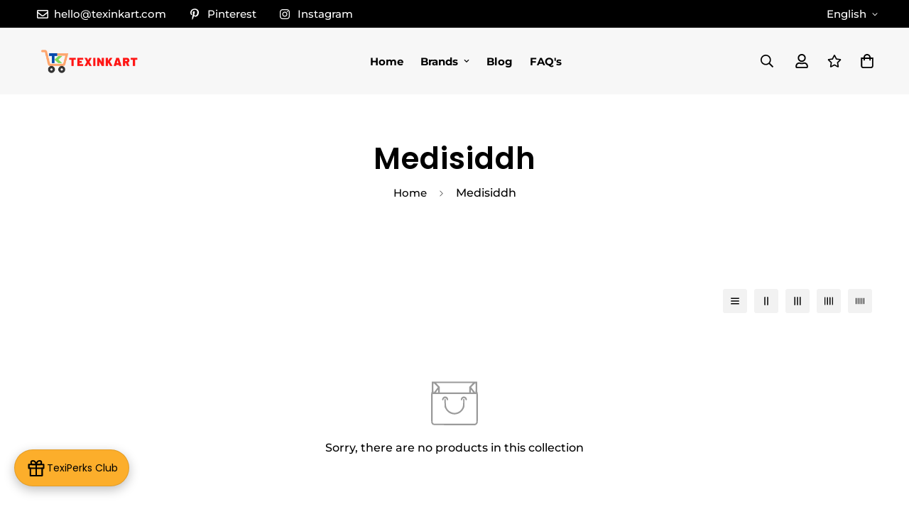

--- FILE ---
content_type: text/javascript
request_url: https://texinkart.com/cdn/shop/t/40/assets/product-card-swatch.min.js?v=41583355291014447601682765882
body_size: 2998
content:
!function(){var t={4558:function(t,e,i){"use strict";i.d(e,{GQ:function(){return o}});var n=i(8971);i(9280);window.MinimogEvents=window.MinimogEvents||new n.Z,window._ThemeEvent=window.MinimogEvents,window.MinimogLibs.loadjs=__loadjs;window.MinimogEvents,window.MinimogTheme;const o=window.MinimogSettings||{};window.MinimogStrings,window.MinimogLibs},9280:function(){__loadjs=function(){var t=function(){},e={},i={},n={};function o(t,e){if(t){var o=n[t];if(i[t]=e,o)for(;o.length;)o[0](t,e),o.splice(0,1)}}function s(e,i){e.call&&(e={success:e}),i.length?(e.error||t)(i):(e.success||t)(e)}function a(e,i,n,o){var s,r,c=document,d=n.async,l=(n.numRetries||0)+1,u=n.before||t,p=e.replace(/[\?|#].*$/,""),h=e.replace(/^(css|img)!/,"");o=o||0,/(^css!|\.css$)/.test(p)?((r=c.createElement("link")).rel="stylesheet",r.href=h,(s="hideFocus"in r)&&r.relList&&(s=0,r.rel="preload",r.as="style")):/(^img!|\.(png|gif|jpg|svg|webp)$)/.test(p)?(r=c.createElement("img")).src=h:((r=c.createElement("script")).src=e,r.async=void 0===d||d),!(r.onload=r.onerror=r.onbeforeload=function(t){var c=t.type[0];if(s)try{r.sheet.cssText.length||(c="e")}catch(t){18!=t.code&&(c="e")}if("e"==c){if((o+=1)<l)return a(e,i,n,o)}else if("preload"==r.rel&&"style"==r.as)return r.rel="stylesheet";i(e,c,t.defaultPrevented)})!==u(e,r)&&c.head.appendChild(r)}function r(t,i,n){var r,c;if(i&&i.trim&&(r=i),c=(r?n:i)||{},r){if(r in e)throw"LoadJS";e[r]=!0}function d(e,i){!function(t,e,i){var n,o,s=(t=t.push?t:[t]).length,r=s,c=[];for(n=function(t,i,n){if("e"==i&&c.push(t),"b"==i){if(!n)return;c.push(t)}--s||e(c)},o=0;o<r;o++)a(t[o],n,i)}(t,(function(t){s(c,t),e&&s({success:e,error:i},t),o(r,t)}),c)}if(c.returnPromise)return new Promise(d);d()}return r.ready=function(t,e){return function(t,e){t=t.push?t:[t];var o,s,a,r=[],c=t.length,d=c;for(o=function(t,i){i.length&&r.push(t),--d||e(r)};c--;)s=t[c],(a=i[s])?o(s,a):(n[s]=n[s]||[]).push(o)}(t,(function(t){s(e,t)})),r},r.done=function(t){o(t,[])},r.reset=function(){e={},i={},n={}},r.isDefined=function(t){return t in e},r}()},8971:function(t,e,i){"use strict";i.d(e,{Z:function(){return n}});class n{constructor(){this.events={}}get evts(){return Object.keys(this.events)}subscribe(t,e){return this.events[t]=this.events[t]||[],this.events[t].push(e),()=>this.unSubscribe(t,e)}unSubscribe(t,e){const i=this.events[t];if(i&&Array.isArray(i))for(let t=0;t<i.length;t++)if(i[t]===e){i.splice(t,1);break}}emit(t){for(var e=arguments.length,i=new Array(e>1?e-1:0),n=1;n<e;n++)i[n-1]=arguments[n];(this.events[t]||[]).forEach((t=>{t(...i)}))}}}},e={};function i(n){var o=e[n];if(void 0!==o)return o.exports;var s=e[n]={exports:{}};return t[n](s,s.exports,i),s.exports}i.n=function(t){var e=t&&t.__esModule?function(){return t.default}:function(){return t};return i.d(e,{a:e}),e},i.d=function(t,e){for(var n in e)i.o(e,n)&&!i.o(t,n)&&Object.defineProperty(t,n,{enumerable:!0,get:e[n]})},i.o=function(t,e){return Object.prototype.hasOwnProperty.call(t,e)},function(){"use strict";function t(t,e,i){return e in t?Object.defineProperty(t,e,{value:i,enumerable:!0,configurable:!0,writable:!0}):t[e]=i,t}function e(t,e){return n(t),function(t){if(Array.isArray(t)&&"object"==typeof t[0])throw new Error(t+"is not a valid array of options.")}(e),t.variants.filter((function(t){return e.every((function(e,i){return t.options[i]===e}))}))[0]||null}function n(t){if("object"!=typeof t)throw new TypeError(t+" is not an object.");if(0===Object.keys(t).length&&t.constructor===Object)throw new Error(t+" is empty.")}function o(t,e){if(null===e)return t;if("master"===e)return s(t);const i=t.match(/\.(jpg|jpeg|gif|png|bmp|bitmap|tiff|tif)(\?v=\d+)?$/i);if(i){const n=t.split(i[0]),o=i[0];return s(`${n[0]}_${e}${o}`)}return null}function s(t){return t.replace(/http(s)?:/,"")}var a=i(4558).GQ;if(!customElements.get("pcard-swatch")){class i extends HTMLElement{constructor(){super(),t(this,"getVariantFromActiveOptions",(()=>{const{productData:t,productData:{initialVariant:i},activeOptionNodeByPosition:n}=this;let o;const s={1:i.option1,2:i.option2,3:i.option3};Object.values(n).forEach((t=>{const{optionPosition:e,value:i}=t.dataset;s[e]=i})),o=Object.values(s),o=o.filter(Boolean);let a=e(t,o);return!a&&this.hide_unavailable_product_options&&(o.pop(),a=e(t,o),a||(o.pop(),a=e(t,o))),this.currentVariant=a,a})),t(this,"_getBaseUnit",(()=>1===this.currentVariant.unit_price_measurement.reference_value?this.currentVariant.unit_price_measurement.reference_unit:this.currentVariant.unit_price_measurement.reference_value+this.currentVariant.unit_price_measurement.reference_unit)),this.selectors={container:"[data-pcard-variant-picker]",optionNodes:[".product-option-item"],featuredImage:".spc__main-img",pcard:".sf__pcard",variantDropdown:".sf-product-variant-option-dropdown",priceWrapper:".f-price",salePrice:".f-price-item--sale",compareAtPrice:[".f-price-item--regular"],unitPrice:".f-price__unit",soldOutBadge:".prod__tag--soldout"}}connectedCallback(){var t,e;this.container=this.closest(this.selectors.container),this.pcard=this.closest(this.selectors.pcard),this.variantIdNode=null===(t=this.pcard)||void 0===t?void 0:t.querySelector('[name="id"]'),this.featuredImage=null===(e=this.pcard)||void 0===e?void 0:e.querySelector(this.selectors.featuredImage),this.domNodes=queryDomNodes(this.selectors,this.pcard),this.setupData()}async setupData(){var t,e;this.variantData=this.getVariantData(),this.productUrl=this.container.dataset.productUrl,this.productData=await this.getProductJson(),this.activeOptionNodeByPosition={},this.hide_unavailable_product_options=a.hide_unavailable_product_options;const{variantIdNode:i,productData:n,productData:{variants:o}={}}=this;if(n){let t=Number(null==i?void 0:i.value);var s;if(!t)t=null===(s=n.selected_or_first_available_variant)||void 0===s?void 0:s.id;const e=o.find((e=>e.id===t))||o[0];this.productData.initialVariant=e,!this.productData.selected_variant&&null!=i&&i.dataset.selectedVariant&&(this.productData.selected_variant=o.find((t=>t.id===Number(null==i?void 0:i.dataset.selectedVariant)))),this.updateOptionByVariant(e),this.updateProductCardSoldOutBadge(e)}this.initOptionSwatches(),null===(t=this.domNodes.optionNodes)||void 0===t||t.forEach((t=>t.addEventListener("click",this.handleSelectVariant.bind(this)))),null===(e=this.domNodes.variantDropdown)||void 0===e||e.addEventListener("change",this.handleSelectVariant.bind(this))}getVariantData(){var t;return this.variantData=this.variantData||JSON.parse(null===(t=this.container)||void 0===t?void 0:t.querySelector('[type="application/json"]').textContent),this.variantData}getProductJson(){return fetch(this.productUrl+".js").then((function(t){return t.json()}))}initOptionSwatches(){const{_colorSwatches:t=[],_imageSwatches:e=[]}=window.MinimogSettings;this.domNodes.optionNodes.forEach((i=>{var n,s,a,r;const{optionType:c,optionPosition:d,value:l}=null==i?void 0:i.dataset,u=null==l?void 0:l.toLowerCase(),p=this.variantData.find((t=>t[`option${d}`]===l)),h=null!=p&&null!==(n=p.featured_image)&&void 0!==n&&n.src?o(null==p||null===(s=p.featured_image)||void 0===s?void 0:s.src,"60x"):"",v=null===(a=e.find((t=>t.key===u)))||void 0===a?void 0:a.value,f=null===(r=t.find((t=>t.key===u)))||void 0===r?void 0:r.value;switch((h||v)&&i.classList.add("has-bg-img"),c){case"default":i.style.backgroundImage=`url(${v||h||""})`;break;case"image":i.style.backgroundImage=`url(${h||v||""})`;break;case"color":i.style.background=`${f||u}`,v&&(i.style.backgroundImage=`url(${v})`)}}))}toggleOptionNodeActive(t,e){if(t)if(e){const{optionPosition:e,value:i}=t.dataset;switch(this.activeOptionNodeByPosition[e]=t,t.tagName){case"INPUT":t.checked="checked",t.dataset.selected="true";break;case"OPTION":t.dataset.selected="true";const e=t.closest("select");e&&(e.value=t.value);break;case"DIV":t.dataset.selected="true",["default","image","color"].includes(t.dataset.optionType)&&t.parentElement.classList.add("sf_variant-selected")}}else{["default","image","color"].includes(t.dataset.optionType)?t.parentElement.classList.remove("sf_variant-selected"):t.style.border="",t.checked=!1,delete t.dataset.selected;const e=t.closest("select");e&&(e.value="")}}updateOptionByVariant(t){Object.values(this.activeOptionNodeByPosition).forEach((t=>this.toggleOptionNodeActive(t,!1)));const{optionNodes:e}=this.domNodes,{options:i=[]}=t||{};i.forEach(((t,i)=>{const n=i+1;e.forEach((e=>{const i=Number(e.dataset.optionPosition),o=e.dataset.value;i===n&&t===o&&this.toggleOptionNodeActive(e,!0)}))})),this.updatePrice(t)}handleSelectVariant(t){let e,{target:i}=t;if(i.classList.contains("combined-variant")){var n,o,s,a;const i=Number(null==t||null===(n=t.target)||void 0===n?void 0:n.value);e=null===(o=this.productData)||void 0===o||null===(s=o.variants)||void 0===s||null===(a=s.find)||void 0===a?void 0:a.call(s,(t=>t.id===i))}else{"SELECT"===i.tagName&&(i=i.querySelectorAll("option")[i.selectedIndex]),i.classList.contains("product-option-item")||(i=i.closest(".product-option-item"));const{optionPosition:t}=i.dataset,n=this.activeOptionNodeByPosition[t];this.toggleOptionNodeActive(n,!1),this.toggleOptionNodeActive(i,!0),e=this.getVariantFromActiveOptions()}const{variantIdNode:r}=this;var c,d;r&&(r.setAttribute("value",String(null===(c=e)||void 0===c?void 0:c.id)),r.value=String(null===(d=e)||void 0===d?void 0:d.id));this.updateBySelectedVariant(e)}updateBySelectedVariant(t){t&&(this.changeProductImage(t),this.updatePrice(t),this.updateProductCardSoldOutBadge(t))}updateProductCardSoldOutBadge(t){this.domNodes.soldOutBadge&&(this.domNodes.soldOutBadge.style.display=t.available?"none":"flex")}changeProductImage(t){var e;const i=null==t||null===(e=t.featured_image)||void 0===e?void 0:e.src,{featuredImage:n}=this,o=null==n?void 0:n.querySelector("img");if(o&&i){var s,a,r,c;o.src=i,o.removeAttribute("srcset");const e=(null===(s=this.productData)||void 0===s||null===(a=s.initialVariant)||void 0===a?void 0:a.id)===(null==t?void 0:t.id)?"add":"remove";null==n||null===(r=n.classList)||void 0===r||null===(c=r[e])||void 0===c||c.call(r,"group-hover:opacity-0")}}updatePrice(t){if(a.pcard_show_lowest_prices)return;const e="f-price--on-sale",i="f-price--sold-out",n=window.MinimogSettings.money_format,{priceWrapper:o,salePrice:s,unitPrice:r,compareAtPrice:c}=this.domNodes,{compare_at_price:d,price:l,unit_price_measurement:u}=t,p=d&&d>l,h=!t.available;if(p?o.classList.add(e):o.classList.remove(e),h?o.classList.add(i):o.classList.remove(i),o&&o.classList.remove("visibility-hidden"),s&&(s.innerHTML=formatMoney(l,n)),null!=c&&c.length&&d>l?c.forEach((t=>t.innerHTML=formatMoney(d,n))):c.forEach((t=>t.innerHTML=formatMoney(l,n))),u&&r&&this.currentVariant){r.classList.remove("f-hidden");const t=`<span>${formatMoney(this.currentVariant.unit_price,n)}</span>/<span data-unit-price-base-unit>${this._getBaseUnit()}</span>`;r.innerHTML=t}else null==r||r.classList.add("f-hidden")}}if(customElements.define("pcard-swatch",i),!customElements.get("swatch-button")){class t extends HTMLElement{constructor(){super()}}if(customElements.define("swatch-button",t),!customElements.get("swatch-dropdown")){class e extends t{constructor(){super()}}customElements.define("swatch-dropdown",e)}if(!customElements.get("swatch-image")){class e extends t{constructor(){super()}}customElements.define("swatch-image",e)}if(!customElements.get("swatch-color")){class e extends t{constructor(){super()}}customElements.define("swatch-color",e)}}}}()}();